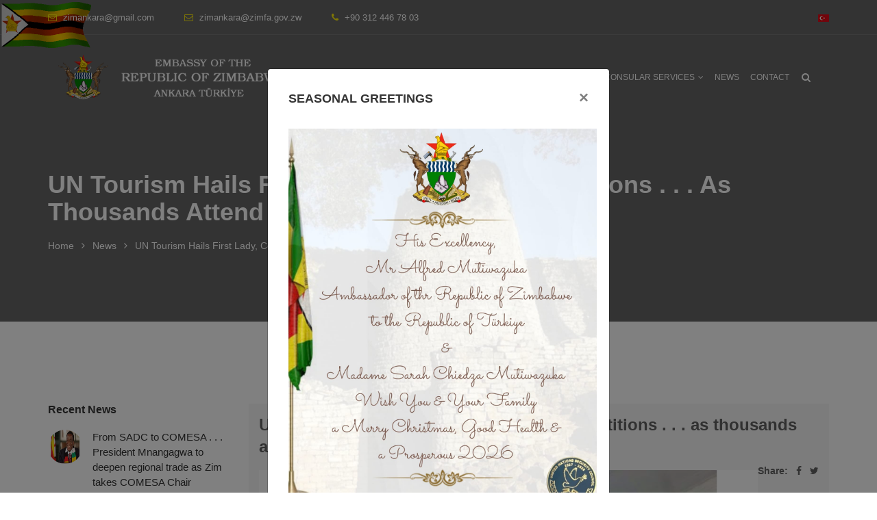

--- FILE ---
content_type: text/html; charset=utf-8
request_url: https://zimankara.org.tr/news/un-tourism-hails-first-lady,-cookout-competitions----as-thousands-attend-grand-finale/4717
body_size: 23472
content:


<!DOCTYPE html>
<html lang="en">

<head><meta charset="utf-8" /><meta http-equiv="X-UA-Compatible" content="IE=edge" /><meta name="keywords" content="Zimbabwe Embassy Ankara Türkiye" /><meta name="description" content="Zimbabwe Embassy Ankara Türkiye" /><meta name="viewport" content="width=device-width, initial-scale=1, maximum-scale=1" /><title>
	UN Tourism hails First Lady, cookout competitions . . . as thousands attend grand finale | Zimbabwe Embassy Ankara Türkiye
</title><link rel="apple-touch-icon-precomposed" sizes="57x57" href="../../fav/apple-touch-icon-57x57.png" /><link rel="apple-touch-icon-precomposed" sizes="114x114" href="../../fav/apple-touch-icon-114x114.png" /><link rel="apple-touch-icon-precomposed" sizes="72x72" href="../../fav/apple-touch-icon-72x72.png" /><link rel="apple-touch-icon-precomposed" sizes="144x144" href="../../fav/apple-touch-icon-144x144.png" /><link rel="apple-touch-icon-precomposed" sizes="60x60" href="../../fav/apple-touch-icon-60x60.png" /><link rel="apple-touch-icon-precomposed" sizes="120x120" href="../../fav/apple-touch-icon-120x120.png" /><link rel="apple-touch-icon-precomposed" sizes="76x76" href="../../fav/apple-touch-icon-76x76.png" /><link rel="apple-touch-icon-precomposed" sizes="152x152" href="../../fav/apple-touch-icon-152x152.png" /><link rel="icon" type="image/png" href="../../fav/favicon-196x196.png" sizes="196x196" /><link rel="icon" type="image/png" href="../../fav/favicon-96x96.png" sizes="96x96" /><link rel="icon" type="image/png" href="../../fav/favicon-32x32.png" sizes="32x32" /><link rel="icon" type="image/png" href="../../fav/favicon-16x16.png" sizes="16x16" /><link rel="icon" type="image/png" href="../../fav/favicon-128.png" sizes="128x128" /><meta name="application-name" content=" " /><meta name="msapplication-TileColor" content="#FFFFFF" /><meta name="msapplication-TileImage" content="~/fav/mstile-144x144.png" /><meta name="msapplication-square70x70logo" content="~/fav/mstile-70x70.png" /><meta name="msapplication-square150x150logo" content="~/fav/mstile-150x150.png" /><meta name="msapplication-wide310x150logo" content="~/fav/mstile-310x150.png" /><meta name="msapplication-square310x310logo" content="~/fav/mstile-310x310.png" /><link rel="stylesheet" href="https://fonts.googleapis.com/css?family=Montserrat:300,300i,400,500,500i,600,700,800,900|Poppins:200,300,300i,400,400i,500,500i,600,600i,700,700i,800,800i,900" /><link href="https://fonts.googleapis.com/css?family=Dosis:300,400,500,600,700,800&amp;display=swap&amp;subset=latin-ext" rel="stylesheet" /><link rel="stylesheet" type="text/css" href="../../css/plugins-css.css?v=2" /><link rel="stylesheet" type="text/css" href="../../revolution/css/settings.css" media="screen" /><link rel="stylesheet" type="text/css" href="../../css/typography.css?v=2" /><link rel="stylesheet" type="text/css" href="../../css/shortcodes/shortcodes.css" /><link rel="stylesheet" type="text/css" href="../../css/style.css" /><link rel="stylesheet" type="text/css" href="../../css/responsive.css" /><link href="../../js/toastr/toastr.min.css" rel="stylesheet" />

    <!-- Global site tag (gtag.js) - Google Analytics -->
<script async src="https://www.googletagmanager.com/gtag/js?id=UA-158607919-1"></script>
<script>
  window.dataLayer = window.dataLayer || [];
  function gtag(){dataLayer.push(arguments);}
  gtag('js', new Date());

  gtag('config', 'UA-158607919-1');
</script>


    
    <style>
        .rfy img{max-width:100%;height:auto !important}
        .rfy {overflow:hidden}
        .videoWrapper {
	position: relative;
	padding-bottom: 56.25%; /* 16:9 */
	padding-top: 25px;
	height: 0;
}
.videoWrapper iframe {
	position: absolute;
	top: 0;
	left: 0;
	width: 100%;
	height: 100%;
}

      
    </style>
</head>
<body>
    <form name="aspnetForm" method="post" action="./4717" id="aspnetForm">
<div>
<input type="hidden" name="__VIEWSTATE" id="__VIEWSTATE" value="/[base64]/[base64]/[base64]/////D2QFCWN0bDAwJGx2MQ8UKwAOZGRkZGRkZDwrAAUAAgVkZGRmAv////8PZAUZY3RsMDAkbHYyJGN0cmw1JExpc3RWaWV3MQ88KwAOAwhmDGYNAv////8PZAUJY3RsMDAkbHYzDxQrAA5kZGRkZGRkPCsABQACBWRkZGYC/////w9kBRljdGwwMCRsdjMkY3RybDIkTGlzdFZpZXcxDzwrAA4DCGYMZg0C/////w9kBRljdGwwMCRsdjIkY3RybDIkTGlzdFZpZXcxDzwrAA4DCGYMZg0C/////w9kBRljdGwwMCRsdjMkY3RybDMkTGlzdFZpZXcxDzwrAA4DCGYMZg0C/////w9kBRljdGwwMCRsdjEkY3RybDIkTGlzdFZpZXcxDzwrAA4DCGYMZg0C/////w9kBRljdGwwMCRsdjIkY3RybDEkTGlzdFZpZXcxDzwrAA4DCGYMZg0C/////w9kBRljdGwwMCRsdjIkY3RybDQkTGlzdFZpZXcxDzwrAA4DCGYMZg0C/////w9kBRljdGwwMCRsdjEkY3RybDEkTGlzdFZpZXcxDzwrAA4DCGYMZg0C/////w9kBQpjdGwwMCRsdjJmDxQrAA5kZGRkZGRkPCsABgACBmRkZGYC/////w9kBQpjdGwwMCRsdjNmDxQrAA5kZGRkZGRkPCsABQACBWRkZGYC/////w9kBRljdGwwMCRsdjMkY3RybDEkTGlzdFZpZXcxDxQrAA5kZGRkZGRkFCsAAWQCAWRkZGYC/////w9kBRljdGwwMCRsdjMkY3RybDQkTGlzdFZpZXcxDxQrAA5kZGRkZGRkFCsAAWQCAWRkZGYC/////w9kBRljdGwwMCRsdjMkY3RybDAkTGlzdFZpZXcxDzwrAA4DCGYMZg0C/////w9kBRljdGwwMCRsdjEkY3RybDQkTGlzdFZpZXcxDzwrAA4DCGYMZg0C/////w9kBRljdGwwMCRsdjIkY3RybDAkTGlzdFZpZXcxDzwrAA4DCGYMZg0C/////w9kBRljdGwwMCRsdjEkY3RybDAkTGlzdFZpZXcxDxQrAA5kZGRkZGRkFCsAAmRkAgJkZGRmAv////8PZAUQY3RsMDAkY3BoJGx2X3Nvbg8UKwAOZGRkZGRkZDwrAFcAAldkZGRmAv////8PZAUZY3RsMDAkbHYyJGN0cmwzJExpc3RWaWV3MQ88KwAOAwhmDGYNAv////8PZAUJY3RsMDAkbHYyDxQrAA5kZGRkZGRkPCsABgACBmRkZGYC/////w9kBRljdGwwMCRsdjEkY3RybDMkTGlzdFZpZXcxDzwrAA4DCGYMZg0C/////w9k+rQNESh7oQn/XNVS3NsV5EdXIRcZ8TfgipVk+tMK9L0=" />
</div>

<div>

	<input type="hidden" name="__VIEWSTATEGENERATOR" id="__VIEWSTATEGENERATOR" value="0C36EC12" />
	<input type="hidden" name="__EVENTVALIDATION" id="__EVENTVALIDATION" value="/wEdAAIQXvV8Fr9Q+BNkVFjazGJgylTDIGJ5pvl8Nokcp/9EQlsAL5BbU7pOp4MkVWpEvBLk0Wf0di5C27n2Cos+AGCn" />
</div>
        
<div class="wrapper">


<div id="pre-loader">
    <img src="/images/pre-loader/loader-02.svg"  alt="">
</div>


<header id="header" class="header default">
      <div class="topbar hidden-sm-down">
  <div class="container">
    <div class="row">
        <img src="/uploads/zimflag.gif" style="width: 135px;
    height: auto;
    position: absolute;
    left: 0;
    top: 0;" />
      <div class="col-lg-9 col-md-9 xs-mb-10">
        <div class="topbar-call text-center text-md-left">
          <ul>
            <li><i class="fa fa-envelope-o theme-color"></i> <a href="/cdn-cgi/l/email-protection#bac0d3d7dbd4d1dbc8dbfaddd7dbd3d694d9d5d7"><span class="__cf_email__" data-cfemail="b7cddedad6d9dcd6c5d6f7d0dad6dedb99d4d8da">[email&#160;protected]</span></a></li>
              <li><i class="fa fa-envelope-o theme-color"></i> <a href="/cdn-cgi/l/email-protection#c2b8abafa3aca9a3b0a382b8abafa4a3eca5adb4ecb8b5"><span class="__cf_email__" data-cfemail="daa0b3b7bbb4b1bba8bb9aa0b3b7bcbbf4bdb5acf4a0ad">[email&#160;protected]</span></a></li>
             <li><i class="fa fa-phone"></i> <a href="tel:+903124467803"> <span>+90 312 446 78 03 </span> </a> </li>
              
          </ul>
        </div>
      </div>
      <div class="col-lg-3 col-md-3">
        <div class="topbar-social text-center text-md-right">
          <ul>
     
              
              <li><a href="/tr"><img src="/uploads/tr.png"></a></li>
          </ul>
        </div>
      </div>
     </div>
  </div>
</div>




<div class="menu">
  <div class="container">


       <nav id="menu" class="mega-menu">
        <section class="menu-list-items">

             <div class="container">
      <div class="row">
       <div class="col-lg-12 col-md-12">

        <ul class="menu-logo">
            <li>
                <a href="/"><img id="logo_img" src="/uploads/logo-zim.png" alt="Zimbabwe Embassy Ankara Türkiye"> </a>
                
            </li>
        </ul>
        <div class="menu-bar">
         <ul class="menu-links">

         <li><a href="/">Home</a></li>

        <li><a href="javascript:void(0)"> About Embassy <i class="fa fa-angle-down fa-indicator"></i></a>
            <ul class="drop-down-multilevel">
                
                        
                        

                        
                            <li><a href="/embassy/ambassador-s-message/71cf5b41"> Ambassador's Message<i class="fa fa-angle-right fa-indicator"></i></a>
            <ul class="drop-down-multilevel">
                <li><a href="/galleries">Gallery</a></li>
                <li><a href="/speeches/the-presidency">The Presidency Speeches</a></li>
                <li><a href="/speeches/foreign-minister">The Foreign Minister’s Speeches</a></li>
                <li><a href="/speeches/press-statements">Press Statements</a></li>
                
                        
                        <li><a href="/embassy/seasonal-greetings/fe8054a7">SEASONAL GREETINGS</a></li>
                    
                        
                        <li><a href="/embassy/ambassador-s-activities-/c626220e">Ambassador's Activities </a></li>
                    
                </ul>
                                </li>
                 
                        
                    
                        
                        
                            <li><a href="/embassy/presenting-letters-of-credence/68c58d59">Presenting Letters of Credence</a></li>
                        

                        
                    
                        
                        

                        
                            <li><a href="/embassy/media/165c29b9"> Media<i class="fa fa-angle-right fa-indicator"></i></a>
            <ul class="drop-down-multilevel">
                <li><a href="/galleries">Gallery</a></li>
                <li><a href="/speeches/the-presidency">The Presidency Speeches</a></li>
                <li><a href="/speeches/foreign-minister">The Foreign Minister’s Speeches</a></li>
                <li><a href="/speeches/press-statements">Press Statements</a></li>
                
                </ul>
                                </li>
                 
                        
                    
                        
                        
                            <li><a href="/embassy/official-opening-ceremony/4a797994">Official Opening Ceremony</a></li>
                        

                        
                    
                        
                        
                            <li><a href="/embassy/test/bf5d2c29">TEST</a></li>
                        

                        
                    
            </ul>
        </li>

               <li><a href="javascript:void(0)"> About Zimbabwe <i class="fa fa-angle-down fa-indicator"></i></a>
            <ul class="drop-down-multilevel">
                   
                        
                         
                        
                            <li><a href="/embassy/government/32a21f55">Government</a></li>
                        

                        
                    
                        
                         
                        

                        
                            <li><a href="/embassy/trade-and-investment-opportunities/2173135e"> Trade and Investment Opportunities<i class="fa fa-angle-right fa-indicator"></i></a>
            <ul class="drop-down-multilevel">
                
                        
                        <li><a href="/embassy/zida/a27412aa">ZIDA</a></li>
                    
                </ul>
                                </li>
                 
                        
                    
                        
                         
                        
                            <li><a href="/embassy/culture--history/99467ac4">Culture & History</a></li>
                        

                        
                    
                        
                         
                        
                            <li><a href="/embassy/major-milestones-by-the-2nd--republic-/a670cdb8">Major Milestones By The 2nd  Republic </a></li>
                        

                        
                    
                        
                         
                        

                        
                            <li><a href="/embassy/tourism-in-zimbabwe/c24a1857"> Tourism in Zimbabwe<i class="fa fa-angle-right fa-indicator"></i></a>
            <ul class="drop-down-multilevel">
                
                        
                        <li><a href="/embassy/zimbabwe-tourism-covid-19-guidlines/94a5b37f">Zimbabwe Tourism Covid-19 Guidlines</a></li>
                    
                </ul>
                                </li>
                 
                        
                    
            </ul>
        </li>

             <li><a href="/embassy/diaspora/570e47cd">Diaspora</a></li>
            
             <li><a href="javascript:void(0)"> Consular Services <i class="fa fa-angle-down fa-indicator"></i></a>
            <ul class="drop-down-multilevel">
                   
                         
                        
                            <li><a href="/embassy/visa-applications/63fa2ba1">Visa Applications</a></li>
                        

                        
                    
                         
                        
                            <li><a href="/embassy/passports/36ca26d8">Passports</a></li>
                        

                        
                    
                         
                        
                            <li><a href="/embassy/birth-certificate--passport-applications/e26f6a9d">Birth Certificate & Passport Applications</a></li>
                        

                        
                    
                         
                        
                            <li><a href="/embassy/verification-of-documents--other-consular-services/1ec9b6fe">Verification of Documents & Other Consular Services</a></li>
                        

                        
                    
                         
                        
                            <li><a href="/embassy/repatriation-of-human-remains/15d9e4a7">Repatriation of Human Remains</a></li>
                        

                        
                    
                         
                        
                            <li><a href="/embassy/temporary-travel-documents/62355275">Temporary Travel Documents</a></li>
                        

                        
                    
                <li><a href="/registiration-for-zimbabwens-in-turkey">Zimbabweans in Turkey</a></li>
            </ul>
        </li>

           

            
            
              <li><a href="/news">News</a></li>

              <li><a href="/contact">Contact</a></li>
            
            
        </ul>
        <div class="search-cart">
          <div class="search">
            <a class="search-btn not_click" href="javascript:void(0);"></a>
              <div class="search-box not-click">
                 <div id="searcher">
                     <input name="ctl00$tb_arama" type="text" id="tb_arama" class="not-click form-control" placeholder="Search..." />
                  <button class="search-button" id="arabtn"  type="submit"> <i class="fa fa-search not-click"></i></button>
                    
                </div>
           </div>
          </div>
          
        </div>
            </div>
           </div>
          </div>
        </div>
       </section>
         </nav>

    </div>
   </div>
  
</header>

    



      	<section class="page-title bg-overlay-black-60 parallax" data-jarallax='{"speed": 0.6}' data-jarallax-video="https://www.youtube.com/watch?v=bDTyfm7Rp1g">
  <div class="container">
    <div class="row">
      <div class="col-lg-12">
      <div class="page-title-name">
          <h1>UN Tourism hails First Lady, cookout competitions . . . as thousands attend grand finale</h1>
        </div>
          <ul class="page-breadcrumb">
            <li><a href="/">Home</a> <i class="fa fa-angle-right"></i></li>
              <li><a href="/news">News</a> <i class="fa fa-angle-right"></i></li>
            <li><span>UN Tourism hails First Lady, cookout competitions . . . as thousands attend grand finale</span> </li>
       </ul>
     </div>
     </div>
  </div>
</section>


   <section class="blog blog-single white-bg page-section-ptb">
  <div class="container">
    <div class="row">
        <div class="col-lg-3">
       
         
        <div class="sidebar-widget">
            <h6 class="mt-40 mb-20">Recent News </h6>
            
                
                     <div class="recent-post clearfix">
              <div class="recent-post-image">
                <img class="img-fluid" src="/uploads/thumbs/1ec63e18-9cb4-41b8-b687-bf23cf3b4791.jpg" alt="From SADC to COMESA . . . President Mnangagwa to deepen regional trade as Zim takes COMESA Chair">
              </div>
             <div class="recent-post-info">
              <a href="/news/from-sadc-to-comesa----president-mnangagwa-to-deepen-regional-trade-as-zim-takes-comesa-chair/4790">From SADC to COMESA . . . President Mnangagwa to deepen regional trade as Zim takes COMESA Chair</a>
              <span><i class="fa fa-calendar"></i> 19 January 2026</span>
             </div>
            </div>
                
             
                
                     <div class="recent-post clearfix">
              <div class="recent-post-image">
                <img class="img-fluid" src="/uploads/thumbs/1cd9b74f-3a68-4ce2-bfc2-8a078c43b7e0.jpg" alt="Five-star agric performance">
              </div>
             <div class="recent-post-info">
              <a href="/news/five-star-agric-performance/4788">Five-star agric performance</a>
              <span><i class="fa fa-calendar"></i> 7 January 2026</span>
             </div>
            </div>
                
             
                
                     <div class="recent-post clearfix">
              <div class="recent-post-image">
                <img class="img-fluid" src="/uploads/thumbs/d2b2a65d-a1ec-445b-9d17-ddc1641b92e3.jpg" alt="Power production surges as Government targets US$9billion energy investment">
              </div>
             <div class="recent-post-info">
              <a href="/news/power-production-surges-as-government-targets-us$9billion-energy-investment/4787">Power production surges as Government targets US$9billion energy investment</a>
              <span><i class="fa fa-calendar"></i> 1 December 2025</span>
             </div>
            </div>
                
             
                
                     <div class="recent-post clearfix">
              <div class="recent-post-image">
                <img class="img-fluid" src="/uploads/thumbs/f91bd853-9432-4c62-a368-85303644b841.jpg" alt="Export earnings skyrocket in first 9 months">
              </div>
             <div class="recent-post-info">
              <a href="/news/export-earnings-skyrocket-in-first-9-months/4786">Export earnings skyrocket in first 9 months</a>
              <span><i class="fa fa-calendar"></i> 1 December 2025</span>
             </div>
            </div>
                
             
                
                     <div class="recent-post clearfix">
              <div class="recent-post-image">
                <img class="img-fluid" src="/uploads/thumbs/95624b3f-3c79-4f40-84fc-fb499000b6ed.jpg" alt="NDS2 embodies Zim’s aspirations, says President">
              </div>
             <div class="recent-post-info">
              <a href="/news/nds2-embodies-zim’s-aspirations,-says-president/4785">NDS2 embodies Zim’s aspirations, says President</a>
              <span><i class="fa fa-calendar"></i> 27 November 2025</span>
             </div>
            </div>
                
             
                
                     <div class="recent-post clearfix">
              <div class="recent-post-image">
                <img class="img-fluid" src="/uploads/thumbs/14e49a04-fd73-447e-83d0-447aefd590b8.jpg" alt="‘Economy to maintain solid growth in 2026’">
              </div>
             <div class="recent-post-info">
              <a href="/news/‘economy-to-maintain-solid-growth-in-2026’/4784">‘Economy to maintain solid growth in 2026’</a>
              <span><i class="fa fa-calendar"></i> 27 November 2025</span>
             </div>
            </div>
                
             
                
                     <div class="recent-post clearfix">
              <div class="recent-post-image">
                <img class="img-fluid" src="/uploads/thumbs/d8dbd238-5cf2-48ca-be1b-cf203ac6943e.jpg" alt="Days of exploitation long gone: President . . . African nations’ resources must benefit citizens">
              </div>
             <div class="recent-post-info">
              <a href="/news/days-of-exploitation-long-gone-president----african-nations’-resources-must-benefit-citizens/4783">Days of exploitation long gone: President . . . African nations’ resources must benefit citizens</a>
              <span><i class="fa fa-calendar"></i> 25 November 2025</span>
             </div>
            </div>
                
             
                
                     <div class="recent-post clearfix">
              <div class="recent-post-image">
                <img class="img-fluid" src="/uploads/thumbs/c9cb9c28-c7cf-48ec-8fd0-ef82485c8999.jpg" alt="Zim on track for universal energy access . . . Over 35 000 households added to national grid">
              </div>
             <div class="recent-post-info">
              <a href="/news/zim-on-track-for-universal-energy-access----over-35-000-households-added-to-national-grid/4782">Zim on track for universal energy access . . . Over 35 000 households added to national grid</a>
              <span><i class="fa fa-calendar"></i> 9 November 2025</span>
             </div>
            </div>
                
             
                
                     <div class="recent-post clearfix">
              <div class="recent-post-image">
                <img class="img-fluid" src="/uploads/thumbs/6a58f5e6-2c52-479e-8241-877dd86e3e3c.jpg" alt="Zim on Course for Upper Middle-Income Economy">
              </div>
             <div class="recent-post-info">
              <a href="/news/zim-on-course-for-upper-middle-income-economy/4781">Zim on Course for Upper Middle-Income Economy</a>
              <span><i class="fa fa-calendar"></i> 5 November 2025</span>
             </div>
            </div>
                
             
                
                     <div class="recent-post clearfix">
              <div class="recent-post-image">
                <img class="img-fluid" src="/uploads/thumbs/e93f6e0c-5d58-478e-b889-3f59e6446c54.jpg" alt="Zimbabwe shines amidst illegal sanctions: President Mnangagwa">
              </div>
             <div class="recent-post-info">
              <a href="/news/zimbabwe-shines-amidst-illegal-sanctions-president-mnangagwa/4780">Zimbabwe shines amidst illegal sanctions: President Mnangagwa</a>
              <span><i class="fa fa-calendar"></i> 27 October 2025</span>
             </div>
            </div>
                
             
                
                     <div class="recent-post clearfix">
              <div class="recent-post-image">
                <img class="img-fluid" src="/uploads/thumbs/6024d19d-eaa2-4100-b6ed-c4b652e733c0.jpg" alt="Govt reserves key sectors for locals">
              </div>
             <div class="recent-post-info">
              <a href="/news/govt-reserves-key-sectors-for-locals/4779">Govt reserves key sectors for locals</a>
              <span><i class="fa fa-calendar"></i> 1 October 2025</span>
             </div>
            </div>
                
             
                
             
                
             
                
             
                
             
                
             
                
             
                
             
                
             
                
             
                
             
                
             
                
             
                
             
                
             
                
             
                
             
                
             
                
             
                
             
                
             
                
             
                
             
                
             
                
             
                
             
                
             
                
             
                
             
                
             
                
             
                
             
                
             
                
             
                
             
                
             
                
             
                
             
                
             
                
             
                
             
                
             
                
             
                
             
                
             
                
             
                
             
                
             
                
             
                
             
                
             
                
             
                
             
                
             
                
             
                
             
                
             
                
             
                
             
                
             
                
             
                
             
                
             
                
             
                
             
                
             
                
             
                
             
                
             
                
             
                
             
                
             
                
             
                
             
                
             
                
             
                
             
         
        </div>
       

   </div>

   <div class="col-lg-9">



  <div class="port-post clearfix mt-40">
   
        <div class="port-post-info">
          <h3 class="theme-color"><span>UN Tourism hails First Lady, cookout competitions . . . as thousands attend grand finale</span></h3>
          <div class="port-post-social float-right">
            <strong>Share:</strong>
             <a class="facebook" href="https://www.facebook.com/sharer/sharer.php?u=https://zimankara.org.tr/news/un-tourism-hails-first-lady,-cookout-competitions----as-thousands-attend-grand-finale/4717" target="_blank"><i class="fa fa-facebook"></i></a>
            <a class="twitter" href="https://twitter.com/share?UN Tourism hails First Lady, cookout competitions . . . as thousands attend grand finale&url=https://zimankara.org.tr/news/un-tourism-hails-first-lady,-cookout-competitions----as-thousands-attend-grand-finale/4717" target="_blank"><i class="fa fa-twitter"></i></a>
          </div>
          <div class="rfy">
              <p style="text-align: justify;"><em><img alt="" src="/uploads/7e638fbc-4d52-44a8-acb0-43c444c899cb.jpg" style="width: 100%;" />First Lady Dr Auxillia Mnangagwa showcases her national dress to thousands of people, most of whom were also clad in the national fabric a sign that the national fabric which is the brainchild of Amai Mnangagwa has been fully embraced</em></p>

<p style="text-align: justify;"><strong>Tendai Rupapa in NYANGA</strong></p>

<p style="text-align: justify;">TRADITIONAL gastronomy cuisine is a key driver for the transformation of economies, community development and a catalyst for cultural branding for socio-economic benefits, First Lady Dr Auxillia Mnangagwa has said. She made the remarks as the guest of honour at the final of Amai&rsquo;s traditional meal cookout competition in Nyanga which attracted thousands of people including diplomats, the UN Tourism envoy, Government Ministers and traditional chiefs. The cookout competitions, aimed at promoting gastronomy tourism and the uptake of indigenous dishes, coincided with Africa Day commemorations. The cookout competition, the brainchild of Dr Mnangagwa, saw winners reaping huge rewards. Amai Mnangagwa launched the traditional meal cookout competition in 2019 and thereafter, handed over the programme to the Ministry of Tourism and Hospitality Industry following its success. The host Ministry on Africa Day invited Dr Mnangagwa, the tourism patron, as the guest of honour for the event. The mother of the nation expressed delight seeing people resplendent in the national fabric and to add colour to the event, she did a mini-catwalk showcasing her national dress. <a href="https://www.herald.co.zw/" target="_blank">ReadMore</a></p>

          </div>
        </div>
      </div>

      </div>
 
     </div>
    </div>

  </section>



 <footer class="footer transparent footer-topbar page-section-pt bg-overlay-black-60 parallax" data-jarallax='{"speed": 0.6}' style="background-image: url(/uploads/footer2.jpg);">
        <div class="container">



<div class="row">

<div class="col-lg-12 col-md-12 sm-mt-30 sm-mb-30">
  <div class="usefull-link">
      <div class="row">
          <div class="col-lg-3 col-sm-3">
               <ul>
                <li><a href="/">Home</a></li>
                
               

                    
                          <li><a href="/embassy/ambassador-s-message/71cf5b41">Ambassador's Message</a></li>
                      
                          <li><a href="/embassy/presenting-letters-of-credence/68c58d59">Presenting Letters of Credence</a></li>
                      
                          <li><a href="/embassy/media/165c29b9">Media</a></li>
                      
                          <li><a href="/embassy/official-opening-ceremony/4a797994">Official Opening Ceremony</a></li>
                      
                          <li><a href="/embassy/test/bf5d2c29">TEST</a></li>
                      
                   <li><a href="/news">News</a></li>
                    <li><a href="/contact">Contact</a></li>
              </ul>
          </div>


          <div class="col-lg-2 col-sm-2">
               <ul>
                    
                          <li><a href="/embassy/visa-applications/63fa2ba1">Visa Applications</a></li>
                      
                          <li><a href="/embassy/passports/36ca26d8">Passports</a></li>
                      
                          <li><a href="/embassy/birth-certificate--passport-applications/e26f6a9d">Birth Certificate & Passport Applications</a></li>
                      
                          <li><a href="/embassy/verification-of-documents--other-consular-services/1ec9b6fe">Verification of Documents & Other Consular Services</a></li>
                      
                          <li><a href="/embassy/repatriation-of-human-remains/15d9e4a7">Repatriation of Human Remains</a></li>
                      
                          <li><a href="/embassy/temporary-travel-documents/62355275">Temporary Travel Documents</a></li>
                      
               </ul>
          </div>
      <div class="col-lg-3 col-sm-3">
              <ul>
                
              
                 

                  
                          <li><a href="/embassy/government/32a21f55">Government</a></li>
                      
                          <li><a href="/embassy/trade-and-investment-opportunities/2173135e">Trade and Investment Opportunities</a></li>
                      
                          <li><a href="/embassy/culture--history/99467ac4">Culture & History</a></li>
                      
                          <li><a href="/embassy/major-milestones-by-the-2nd--republic-/a670cdb8">Major Milestones By The 2nd  Republic </a></li>
                      
                          <li><a href="/embassy/tourism-in-zimbabwe/c24a1857">Tourism in Zimbabwe</a></li>
                      

              </ul>
          </div>
          <div class="col-lg-4 col-sm-4">
         <ul class="footeradres">
              <li><i class="fa fa-map-marker"></i> <a href="https://goo.gl/maps/Wpj6YNZ4vXcCyVva9" target="_blank">Filistin Cd No:39, 06700 Çankaya/Ankara</a></li>
              <li><i class="fa fa-phone"></i> <a href="tel:+903124467803">+90 312 446 78 03</a></li>
             
              <li><i class="fa fa-envelope"></i> <a href="/cdn-cgi/l/email-protection#8cf6e5e1ede2e7edfeedccebe1ede5e0a2efe3e1"><span class="__cf_email__" data-cfemail="bdc7d4d0dcd3d6dccfdcfddad0dcd4d193ded2d0">[email&#160;protected]</span></a></li>
             <li><i class="fa fa-envelope"></i> <a href="/cdn-cgi/l/email-protection#d6acbfbbb7b8bdb7a4b796acbfbbb0b7f8b1b9a0f8aca1"><span class="__cf_email__" data-cfemail="a9d3c0c4c8c7c2c8dbc8e9d3c0c4cfc887cec6df87d3de">[email&#160;protected]</span></a></li>
         </ul>

      <ul class="sosfooter">

          <li>
              <a href="#"> <i class="fa fa-facebook"></i> </a>
          </li>
             <li>
              <a href="#"> <i class="fa fa-instagram"></i> </a>
          </li>


          <li>
              <a href="#"> <i class="fa fa-twitter"></i> </a>
          </li>

       
      </ul>

          </div>
      </div>
   </div>
  </div>
 </div>
</div>
  <div class="copyright mt-50">
<div class="container">
<div class="row">
  <div class="col-md-6">
      <ul class="text-left">
         <li class="list-inline-item" style="color:#ffffff">Powered by <a href="https://www.vitasoft.com.tr" style="color:#ffffff" target="_blank">VitaSoft</a></li>
      </ul>
  </div>
  <div class="col-md-6">
      <div class="text-left text-md-right xs-mt-15">
          <p> &copy;Copyright <span id="copyright"> <script data-cfasync="false" src="/cdn-cgi/scripts/5c5dd728/cloudflare-static/email-decode.min.js"></script><script>document.getElementById('copyright').appendChild(document.createTextNode(new Date().getFullYear()))</script></span> Zimbabwe Embassy Türkiye Ankara. All Rights Reserved </p>
      </div>
  </div>
</div>
</div>
</div>
</footer>



</div>


                <div class="modal fade" id="ModalDuyuru" tabindex="-1" role="dialog" aria-labelledby="ModalDuyuru" aria-hidden="true">
  <div class="modal-dialog " role="document">
    <div class="modal-content">
      <div class="modal-header">
        
          <h5 class="modal-title" id="exampleModalLongTitle">SEASONAL GREETINGS</h5>
        <button type="button" class="close" data-dismiss="modal" aria-label="Close">
          <span aria-hidden="true">&times;</span>
        </button>
      </div>
      <div class="modal-body">
        
<p style="text-align: center;"><img alt="" src="/uploads/0b5b60a9-dea9-4667-877f-997c7678886e.jpeg" style="text-align: center; width: 450px; height: 554px;" /></p>

          
      </div>
      <div class="modal-footer">
        <button type="button" class="btn btn-secondary" data-dismiss="modal">Close</button>
        
      </div>
    </div>
  </div>
</div>
        





<script src="/js/jquery-3.4.1.min.js"></script>
<script src="/js/plugins-jquery.js"></script>
        <script src="/js/toastr/toastr.min.js"></script>
<script>var plugin_path = '/js/';</script>
<script src="/js/custom.js"></script>

        <script type="text/javascript">
            $(window).on('load', function () {
                var sati = '0';
                if (sati == '0')
                $('#ModalDuyuru').modal('show');
            });

  $('#arabtn').click(function (e) {
                    if ($("#tb_arama").val().length < 1) {
                        toastr.error('Please write a search term', 'Empty Field');
                        $('html, body').animate({
                            scrollTop: $("#tb_arama").offset().top
                        },
                        'slow', function () {
                            $("#tb_arama").focus();
                        });
                       
                        event.preventDefault();
                        return false;
                    }
                    else{
                    var url = "/search-results?q=" + $("#tb_arama").val();
                        window.location = url;
                    }
                    event.preventDefault();
                    return false;
                });

                $('#searcher').keypress(function (e) {
                    if (e.which == 13) {

                        if ($("#tb_arama").val().length < 1) {
                            toastr.error('Please write a search term', 'Empty Field');
                            $('html, body').animate({
                                scrollTop: $("#tb_arama").offset().top
                            },
                            'slow', function () {
                                $("#tb_arama").focus();
                            });
                        
                            event.preventDefault();
                            return false;
                        }
                        else {
                            var url = "/search-results?q=" + $("#tb_arama").val();                         
                            window.location = url;
                       }
                    }
                });
        </script>
        

                
          <script>
        $(document).ready(function () {
            $('#mmblog').addClass('active');
        });
    </script>

    </form>
<script defer src="https://static.cloudflareinsights.com/beacon.min.js/vcd15cbe7772f49c399c6a5babf22c1241717689176015" integrity="sha512-ZpsOmlRQV6y907TI0dKBHq9Md29nnaEIPlkf84rnaERnq6zvWvPUqr2ft8M1aS28oN72PdrCzSjY4U6VaAw1EQ==" data-cf-beacon='{"version":"2024.11.0","token":"c3a3782375084f0da5e3d104e7b15657","r":1,"server_timing":{"name":{"cfCacheStatus":true,"cfEdge":true,"cfExtPri":true,"cfL4":true,"cfOrigin":true,"cfSpeedBrain":true},"location_startswith":null}}' crossorigin="anonymous"></script>
</body>
</html>


--- FILE ---
content_type: text/css
request_url: https://zimankara.org.tr/css/shortcodes/clients.css
body_size: 72
content:
/*




NOTE: This file contains Clients logo CSS.
*/

/*************************
        Clients
*************************/
.clients-list { overflow: hidden; }
.clients-list ul li { float: left; position: relative; width: 20%; padding: 20px; }
.clients-list.clients-border ul li:before { height: 100%; top: 0; left: -1px; border-left: 1px solid #eee; }
.clients-list.clients-border ul li:after, .clients-list.clients-border ul li:before { content: ''; position: absolute; }
.clients-list.clients-border ul li:after { width: 100%; height: 0; top: auto; left: 0; bottom: -1px; border-bottom: 1px solid #eee; }
 
/*column-4*/
 .clients-list.column-4 ul li { float: left; position: relative; width: 25%; padding: 10px; }

/*column-3*/
.clients-list.column-3 ul li { float: left; position: relative; width: 33.333%; padding: 10px; }

/*column-2*/
.clients-list.column-2 ul li { float: left; position: relative; width: 50%; padding: 10px; }

.clients-list.grayscale img { filter: gray; -webkit-filter: grayscale(100%); -o-filter: grayscale(100%); -ms-filter: grayscale(100%); -moz-filter: grayscale(100%); filter: grayscale(100%); transition: all 0.5s ease-in-out; -webkit-transition: all 0.5s ease-in-out; -o-transition: all 0.5s ease-in-out;  -ms-transition: all 0.5s ease-in-out; -moz-transition: all 0.5s ease-in-out; }
.clients-list.grayscale img:hover { -webkit-filter: grayscale(0%); -o-filter: grayscale(0%); -ms-filter: grayscale(0%); -moz-filter: grayscale(0%); filter: grayscale(0%); }
